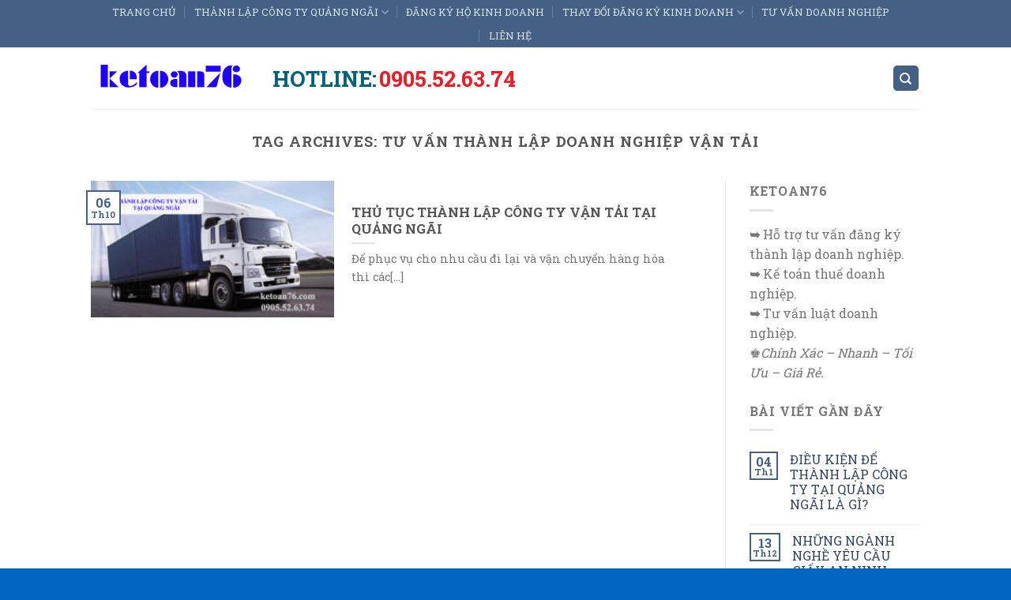

--- FILE ---
content_type: text/html; charset=UTF-8
request_url: https://ketoan76.com/tag/tu-van-thanh-lap-doanh-nghiep-van-tai/
body_size: 15360
content:
<!DOCTYPE html>
<!--[if IE 9 ]> <html lang="vi" class="ie9 loading-site no-js"> <![endif]-->
<!--[if IE 8 ]> <html lang="vi" class="ie8 loading-site no-js"> <![endif]-->
<!--[if (gte IE 9)|!(IE)]><!--><html lang="vi" class="loading-site no-js"> <!--<![endif]-->
<head>
	<meta charset="UTF-8" />
	<meta name="viewport" content="width=device-width, initial-scale=1.0, maximum-scale=1.0, user-scalable=no" />

	<link rel="profile" href="http://gmpg.org/xfn/11" />
	<link rel="pingback" href="https://ketoan76.com/xmlrpc.php" />

	<script>(function(html){html.className = html.className.replace(/\bno-js\b/,'js')})(document.documentElement);</script>
<meta name='robots' content='index, follow, max-image-preview:large, max-snippet:-1, max-video-preview:-1' />

	<!-- This site is optimized with the Yoast SEO plugin v26.6 - https://yoast.com/wordpress/plugins/seo/ -->
	<title>Lưu trữ tư vấn thành lập doanh nghiệp vận tải - THÀNH LẬP CÔNG TY QUẢNG NGÃI</title>
	<link rel="canonical" href="https://ketoan76.com/tag/tu-van-thanh-lap-doanh-nghiep-van-tai/" />
	<meta property="og:locale" content="vi_VN" />
	<meta property="og:type" content="article" />
	<meta property="og:title" content="Lưu trữ tư vấn thành lập doanh nghiệp vận tải - THÀNH LẬP CÔNG TY QUẢNG NGÃI" />
	<meta property="og:url" content="https://ketoan76.com/tag/tu-van-thanh-lap-doanh-nghiep-van-tai/" />
	<meta property="og:site_name" content="THÀNH LẬP CÔNG TY QUẢNG NGÃI" />
	<meta name="twitter:card" content="summary_large_image" />
	<script type="application/ld+json" class="yoast-schema-graph">{"@context":"https://schema.org","@graph":[{"@type":"CollectionPage","@id":"https://ketoan76.com/tag/tu-van-thanh-lap-doanh-nghiep-van-tai/","url":"https://ketoan76.com/tag/tu-van-thanh-lap-doanh-nghiep-van-tai/","name":"Lưu trữ tư vấn thành lập doanh nghiệp vận tải - THÀNH LẬP CÔNG TY QUẢNG NGÃI","isPartOf":{"@id":"https://ketoan76.com/#website"},"primaryImageOfPage":{"@id":"https://ketoan76.com/tag/tu-van-thanh-lap-doanh-nghiep-van-tai/#primaryimage"},"image":{"@id":"https://ketoan76.com/tag/tu-van-thanh-lap-doanh-nghiep-van-tai/#primaryimage"},"thumbnailUrl":"https://ketoan76.com/wp-content/uploads/2019/06/thanh-lap-cong-ty-van-tai-tai-quang-ngai.jpg","breadcrumb":{"@id":"https://ketoan76.com/tag/tu-van-thanh-lap-doanh-nghiep-van-tai/#breadcrumb"},"inLanguage":"vi"},{"@type":"ImageObject","inLanguage":"vi","@id":"https://ketoan76.com/tag/tu-van-thanh-lap-doanh-nghiep-van-tai/#primaryimage","url":"https://ketoan76.com/wp-content/uploads/2019/06/thanh-lap-cong-ty-van-tai-tai-quang-ngai.jpg","contentUrl":"https://ketoan76.com/wp-content/uploads/2019/06/thanh-lap-cong-ty-van-tai-tai-quang-ngai.jpg","width":640,"height":351,"caption":"Thành lập công ty vận tải tại Quảng Ngãi"},{"@type":"BreadcrumbList","@id":"https://ketoan76.com/tag/tu-van-thanh-lap-doanh-nghiep-van-tai/#breadcrumb","itemListElement":[{"@type":"ListItem","position":1,"name":"Trang chủ","item":"https://ketoan76.com/"},{"@type":"ListItem","position":2,"name":"tư vấn thành lập doanh nghiệp vận tải"}]},{"@type":"WebSite","@id":"https://ketoan76.com/#website","url":"https://ketoan76.com/","name":"THÀNH LẬP CÔNG TY QUẢNG NGÃI","description":"DỊCH VỤ THÀNH LẬP CÔNG TY TẠI QUẢNG NGÃI GIÁ RẺ - NHANH CHÓNG - CHUẨN XÁC","potentialAction":[{"@type":"SearchAction","target":{"@type":"EntryPoint","urlTemplate":"https://ketoan76.com/?s={search_term_string}"},"query-input":{"@type":"PropertyValueSpecification","valueRequired":true,"valueName":"search_term_string"}}],"inLanguage":"vi"}]}</script>
	<!-- / Yoast SEO plugin. -->


<link rel="alternate" type="application/rss+xml" title="Dòng thông tin THÀNH LẬP CÔNG TY QUẢNG NGÃI &raquo;" href="https://ketoan76.com/feed/" />
<link rel="alternate" type="application/rss+xml" title="THÀNH LẬP CÔNG TY QUẢNG NGÃI &raquo; Dòng bình luận" href="https://ketoan76.com/comments/feed/" />
<link rel="alternate" type="application/rss+xml" title="Dòng thông tin cho Thẻ THÀNH LẬP CÔNG TY QUẢNG NGÃI &raquo; tư vấn thành lập doanh nghiệp vận tải" href="https://ketoan76.com/tag/tu-van-thanh-lap-doanh-nghiep-van-tai/feed/" />
<style id='wp-img-auto-sizes-contain-inline-css' type='text/css'>
img:is([sizes=auto i],[sizes^="auto," i]){contain-intrinsic-size:3000px 1500px}
/*# sourceURL=wp-img-auto-sizes-contain-inline-css */
</style>
<style id='wp-emoji-styles-inline-css' type='text/css'>

	img.wp-smiley, img.emoji {
		display: inline !important;
		border: none !important;
		box-shadow: none !important;
		height: 1em !important;
		width: 1em !important;
		margin: 0 0.07em !important;
		vertical-align: -0.1em !important;
		background: none !important;
		padding: 0 !important;
	}
/*# sourceURL=wp-emoji-styles-inline-css */
</style>
<style id='wp-block-library-inline-css' type='text/css'>
:root{--wp-block-synced-color:#7a00df;--wp-block-synced-color--rgb:122,0,223;--wp-bound-block-color:var(--wp-block-synced-color);--wp-editor-canvas-background:#ddd;--wp-admin-theme-color:#007cba;--wp-admin-theme-color--rgb:0,124,186;--wp-admin-theme-color-darker-10:#006ba1;--wp-admin-theme-color-darker-10--rgb:0,107,160.5;--wp-admin-theme-color-darker-20:#005a87;--wp-admin-theme-color-darker-20--rgb:0,90,135;--wp-admin-border-width-focus:2px}@media (min-resolution:192dpi){:root{--wp-admin-border-width-focus:1.5px}}.wp-element-button{cursor:pointer}:root .has-very-light-gray-background-color{background-color:#eee}:root .has-very-dark-gray-background-color{background-color:#313131}:root .has-very-light-gray-color{color:#eee}:root .has-very-dark-gray-color{color:#313131}:root .has-vivid-green-cyan-to-vivid-cyan-blue-gradient-background{background:linear-gradient(135deg,#00d084,#0693e3)}:root .has-purple-crush-gradient-background{background:linear-gradient(135deg,#34e2e4,#4721fb 50%,#ab1dfe)}:root .has-hazy-dawn-gradient-background{background:linear-gradient(135deg,#faaca8,#dad0ec)}:root .has-subdued-olive-gradient-background{background:linear-gradient(135deg,#fafae1,#67a671)}:root .has-atomic-cream-gradient-background{background:linear-gradient(135deg,#fdd79a,#004a59)}:root .has-nightshade-gradient-background{background:linear-gradient(135deg,#330968,#31cdcf)}:root .has-midnight-gradient-background{background:linear-gradient(135deg,#020381,#2874fc)}:root{--wp--preset--font-size--normal:16px;--wp--preset--font-size--huge:42px}.has-regular-font-size{font-size:1em}.has-larger-font-size{font-size:2.625em}.has-normal-font-size{font-size:var(--wp--preset--font-size--normal)}.has-huge-font-size{font-size:var(--wp--preset--font-size--huge)}.has-text-align-center{text-align:center}.has-text-align-left{text-align:left}.has-text-align-right{text-align:right}.has-fit-text{white-space:nowrap!important}#end-resizable-editor-section{display:none}.aligncenter{clear:both}.items-justified-left{justify-content:flex-start}.items-justified-center{justify-content:center}.items-justified-right{justify-content:flex-end}.items-justified-space-between{justify-content:space-between}.screen-reader-text{border:0;clip-path:inset(50%);height:1px;margin:-1px;overflow:hidden;padding:0;position:absolute;width:1px;word-wrap:normal!important}.screen-reader-text:focus{background-color:#ddd;clip-path:none;color:#444;display:block;font-size:1em;height:auto;left:5px;line-height:normal;padding:15px 23px 14px;text-decoration:none;top:5px;width:auto;z-index:100000}html :where(.has-border-color){border-style:solid}html :where([style*=border-top-color]){border-top-style:solid}html :where([style*=border-right-color]){border-right-style:solid}html :where([style*=border-bottom-color]){border-bottom-style:solid}html :where([style*=border-left-color]){border-left-style:solid}html :where([style*=border-width]){border-style:solid}html :where([style*=border-top-width]){border-top-style:solid}html :where([style*=border-right-width]){border-right-style:solid}html :where([style*=border-bottom-width]){border-bottom-style:solid}html :where([style*=border-left-width]){border-left-style:solid}html :where(img[class*=wp-image-]){height:auto;max-width:100%}:where(figure){margin:0 0 1em}html :where(.is-position-sticky){--wp-admin--admin-bar--position-offset:var(--wp-admin--admin-bar--height,0px)}@media screen and (max-width:600px){html :where(.is-position-sticky){--wp-admin--admin-bar--position-offset:0px}}

/*# sourceURL=wp-block-library-inline-css */
</style><style id='wp-block-heading-inline-css' type='text/css'>
h1:where(.wp-block-heading).has-background,h2:where(.wp-block-heading).has-background,h3:where(.wp-block-heading).has-background,h4:where(.wp-block-heading).has-background,h5:where(.wp-block-heading).has-background,h6:where(.wp-block-heading).has-background{padding:1.25em 2.375em}h1.has-text-align-left[style*=writing-mode]:where([style*=vertical-lr]),h1.has-text-align-right[style*=writing-mode]:where([style*=vertical-rl]),h2.has-text-align-left[style*=writing-mode]:where([style*=vertical-lr]),h2.has-text-align-right[style*=writing-mode]:where([style*=vertical-rl]),h3.has-text-align-left[style*=writing-mode]:where([style*=vertical-lr]),h3.has-text-align-right[style*=writing-mode]:where([style*=vertical-rl]),h4.has-text-align-left[style*=writing-mode]:where([style*=vertical-lr]),h4.has-text-align-right[style*=writing-mode]:where([style*=vertical-rl]),h5.has-text-align-left[style*=writing-mode]:where([style*=vertical-lr]),h5.has-text-align-right[style*=writing-mode]:where([style*=vertical-rl]),h6.has-text-align-left[style*=writing-mode]:where([style*=vertical-lr]),h6.has-text-align-right[style*=writing-mode]:where([style*=vertical-rl]){rotate:180deg}
/*# sourceURL=https://ketoan76.com/wp-includes/blocks/heading/style.min.css */
</style>
<style id='wp-block-paragraph-inline-css' type='text/css'>
.is-small-text{font-size:.875em}.is-regular-text{font-size:1em}.is-large-text{font-size:2.25em}.is-larger-text{font-size:3em}.has-drop-cap:not(:focus):first-letter{float:left;font-size:8.4em;font-style:normal;font-weight:100;line-height:.68;margin:.05em .1em 0 0;text-transform:uppercase}body.rtl .has-drop-cap:not(:focus):first-letter{float:none;margin-left:.1em}p.has-drop-cap.has-background{overflow:hidden}:root :where(p.has-background){padding:1.25em 2.375em}:where(p.has-text-color:not(.has-link-color)) a{color:inherit}p.has-text-align-left[style*="writing-mode:vertical-lr"],p.has-text-align-right[style*="writing-mode:vertical-rl"]{rotate:180deg}
/*# sourceURL=https://ketoan76.com/wp-includes/blocks/paragraph/style.min.css */
</style>
<style id='wp-block-table-inline-css' type='text/css'>
.wp-block-table{overflow-x:auto}.wp-block-table table{border-collapse:collapse;width:100%}.wp-block-table thead{border-bottom:3px solid}.wp-block-table tfoot{border-top:3px solid}.wp-block-table td,.wp-block-table th{border:1px solid;padding:.5em}.wp-block-table .has-fixed-layout{table-layout:fixed;width:100%}.wp-block-table .has-fixed-layout td,.wp-block-table .has-fixed-layout th{word-break:break-word}.wp-block-table.aligncenter,.wp-block-table.alignleft,.wp-block-table.alignright{display:table;width:auto}.wp-block-table.aligncenter td,.wp-block-table.aligncenter th,.wp-block-table.alignleft td,.wp-block-table.alignleft th,.wp-block-table.alignright td,.wp-block-table.alignright th{word-break:break-word}.wp-block-table .has-subtle-light-gray-background-color{background-color:#f3f4f5}.wp-block-table .has-subtle-pale-green-background-color{background-color:#e9fbe5}.wp-block-table .has-subtle-pale-blue-background-color{background-color:#e7f5fe}.wp-block-table .has-subtle-pale-pink-background-color{background-color:#fcf0ef}.wp-block-table.is-style-stripes{background-color:initial;border-collapse:inherit;border-spacing:0}.wp-block-table.is-style-stripes tbody tr:nth-child(odd){background-color:#f0f0f0}.wp-block-table.is-style-stripes.has-subtle-light-gray-background-color tbody tr:nth-child(odd){background-color:#f3f4f5}.wp-block-table.is-style-stripes.has-subtle-pale-green-background-color tbody tr:nth-child(odd){background-color:#e9fbe5}.wp-block-table.is-style-stripes.has-subtle-pale-blue-background-color tbody tr:nth-child(odd){background-color:#e7f5fe}.wp-block-table.is-style-stripes.has-subtle-pale-pink-background-color tbody tr:nth-child(odd){background-color:#fcf0ef}.wp-block-table.is-style-stripes td,.wp-block-table.is-style-stripes th{border-color:#0000}.wp-block-table.is-style-stripes{border-bottom:1px solid #f0f0f0}.wp-block-table .has-border-color td,.wp-block-table .has-border-color th,.wp-block-table .has-border-color tr,.wp-block-table .has-border-color>*{border-color:inherit}.wp-block-table table[style*=border-top-color] tr:first-child,.wp-block-table table[style*=border-top-color] tr:first-child td,.wp-block-table table[style*=border-top-color] tr:first-child th,.wp-block-table table[style*=border-top-color]>*,.wp-block-table table[style*=border-top-color]>* td,.wp-block-table table[style*=border-top-color]>* th{border-top-color:inherit}.wp-block-table table[style*=border-top-color] tr:not(:first-child){border-top-color:initial}.wp-block-table table[style*=border-right-color] td:last-child,.wp-block-table table[style*=border-right-color] th,.wp-block-table table[style*=border-right-color] tr,.wp-block-table table[style*=border-right-color]>*{border-right-color:inherit}.wp-block-table table[style*=border-bottom-color] tr:last-child,.wp-block-table table[style*=border-bottom-color] tr:last-child td,.wp-block-table table[style*=border-bottom-color] tr:last-child th,.wp-block-table table[style*=border-bottom-color]>*,.wp-block-table table[style*=border-bottom-color]>* td,.wp-block-table table[style*=border-bottom-color]>* th{border-bottom-color:inherit}.wp-block-table table[style*=border-bottom-color] tr:not(:last-child){border-bottom-color:initial}.wp-block-table table[style*=border-left-color] td:first-child,.wp-block-table table[style*=border-left-color] th,.wp-block-table table[style*=border-left-color] tr,.wp-block-table table[style*=border-left-color]>*{border-left-color:inherit}.wp-block-table table[style*=border-style] td,.wp-block-table table[style*=border-style] th,.wp-block-table table[style*=border-style] tr,.wp-block-table table[style*=border-style]>*{border-style:inherit}.wp-block-table table[style*=border-width] td,.wp-block-table table[style*=border-width] th,.wp-block-table table[style*=border-width] tr,.wp-block-table table[style*=border-width]>*{border-style:inherit;border-width:inherit}
/*# sourceURL=https://ketoan76.com/wp-includes/blocks/table/style.min.css */
</style>
<style id='global-styles-inline-css' type='text/css'>
:root{--wp--preset--aspect-ratio--square: 1;--wp--preset--aspect-ratio--4-3: 4/3;--wp--preset--aspect-ratio--3-4: 3/4;--wp--preset--aspect-ratio--3-2: 3/2;--wp--preset--aspect-ratio--2-3: 2/3;--wp--preset--aspect-ratio--16-9: 16/9;--wp--preset--aspect-ratio--9-16: 9/16;--wp--preset--color--black: #000000;--wp--preset--color--cyan-bluish-gray: #abb8c3;--wp--preset--color--white: #ffffff;--wp--preset--color--pale-pink: #f78da7;--wp--preset--color--vivid-red: #cf2e2e;--wp--preset--color--luminous-vivid-orange: #ff6900;--wp--preset--color--luminous-vivid-amber: #fcb900;--wp--preset--color--light-green-cyan: #7bdcb5;--wp--preset--color--vivid-green-cyan: #00d084;--wp--preset--color--pale-cyan-blue: #8ed1fc;--wp--preset--color--vivid-cyan-blue: #0693e3;--wp--preset--color--vivid-purple: #9b51e0;--wp--preset--gradient--vivid-cyan-blue-to-vivid-purple: linear-gradient(135deg,rgb(6,147,227) 0%,rgb(155,81,224) 100%);--wp--preset--gradient--light-green-cyan-to-vivid-green-cyan: linear-gradient(135deg,rgb(122,220,180) 0%,rgb(0,208,130) 100%);--wp--preset--gradient--luminous-vivid-amber-to-luminous-vivid-orange: linear-gradient(135deg,rgb(252,185,0) 0%,rgb(255,105,0) 100%);--wp--preset--gradient--luminous-vivid-orange-to-vivid-red: linear-gradient(135deg,rgb(255,105,0) 0%,rgb(207,46,46) 100%);--wp--preset--gradient--very-light-gray-to-cyan-bluish-gray: linear-gradient(135deg,rgb(238,238,238) 0%,rgb(169,184,195) 100%);--wp--preset--gradient--cool-to-warm-spectrum: linear-gradient(135deg,rgb(74,234,220) 0%,rgb(151,120,209) 20%,rgb(207,42,186) 40%,rgb(238,44,130) 60%,rgb(251,105,98) 80%,rgb(254,248,76) 100%);--wp--preset--gradient--blush-light-purple: linear-gradient(135deg,rgb(255,206,236) 0%,rgb(152,150,240) 100%);--wp--preset--gradient--blush-bordeaux: linear-gradient(135deg,rgb(254,205,165) 0%,rgb(254,45,45) 50%,rgb(107,0,62) 100%);--wp--preset--gradient--luminous-dusk: linear-gradient(135deg,rgb(255,203,112) 0%,rgb(199,81,192) 50%,rgb(65,88,208) 100%);--wp--preset--gradient--pale-ocean: linear-gradient(135deg,rgb(255,245,203) 0%,rgb(182,227,212) 50%,rgb(51,167,181) 100%);--wp--preset--gradient--electric-grass: linear-gradient(135deg,rgb(202,248,128) 0%,rgb(113,206,126) 100%);--wp--preset--gradient--midnight: linear-gradient(135deg,rgb(2,3,129) 0%,rgb(40,116,252) 100%);--wp--preset--font-size--small: 13px;--wp--preset--font-size--medium: 20px;--wp--preset--font-size--large: 36px;--wp--preset--font-size--x-large: 42px;--wp--preset--spacing--20: 0.44rem;--wp--preset--spacing--30: 0.67rem;--wp--preset--spacing--40: 1rem;--wp--preset--spacing--50: 1.5rem;--wp--preset--spacing--60: 2.25rem;--wp--preset--spacing--70: 3.38rem;--wp--preset--spacing--80: 5.06rem;--wp--preset--shadow--natural: 6px 6px 9px rgba(0, 0, 0, 0.2);--wp--preset--shadow--deep: 12px 12px 50px rgba(0, 0, 0, 0.4);--wp--preset--shadow--sharp: 6px 6px 0px rgba(0, 0, 0, 0.2);--wp--preset--shadow--outlined: 6px 6px 0px -3px rgb(255, 255, 255), 6px 6px rgb(0, 0, 0);--wp--preset--shadow--crisp: 6px 6px 0px rgb(0, 0, 0);}:where(.is-layout-flex){gap: 0.5em;}:where(.is-layout-grid){gap: 0.5em;}body .is-layout-flex{display: flex;}.is-layout-flex{flex-wrap: wrap;align-items: center;}.is-layout-flex > :is(*, div){margin: 0;}body .is-layout-grid{display: grid;}.is-layout-grid > :is(*, div){margin: 0;}:where(.wp-block-columns.is-layout-flex){gap: 2em;}:where(.wp-block-columns.is-layout-grid){gap: 2em;}:where(.wp-block-post-template.is-layout-flex){gap: 1.25em;}:where(.wp-block-post-template.is-layout-grid){gap: 1.25em;}.has-black-color{color: var(--wp--preset--color--black) !important;}.has-cyan-bluish-gray-color{color: var(--wp--preset--color--cyan-bluish-gray) !important;}.has-white-color{color: var(--wp--preset--color--white) !important;}.has-pale-pink-color{color: var(--wp--preset--color--pale-pink) !important;}.has-vivid-red-color{color: var(--wp--preset--color--vivid-red) !important;}.has-luminous-vivid-orange-color{color: var(--wp--preset--color--luminous-vivid-orange) !important;}.has-luminous-vivid-amber-color{color: var(--wp--preset--color--luminous-vivid-amber) !important;}.has-light-green-cyan-color{color: var(--wp--preset--color--light-green-cyan) !important;}.has-vivid-green-cyan-color{color: var(--wp--preset--color--vivid-green-cyan) !important;}.has-pale-cyan-blue-color{color: var(--wp--preset--color--pale-cyan-blue) !important;}.has-vivid-cyan-blue-color{color: var(--wp--preset--color--vivid-cyan-blue) !important;}.has-vivid-purple-color{color: var(--wp--preset--color--vivid-purple) !important;}.has-black-background-color{background-color: var(--wp--preset--color--black) !important;}.has-cyan-bluish-gray-background-color{background-color: var(--wp--preset--color--cyan-bluish-gray) !important;}.has-white-background-color{background-color: var(--wp--preset--color--white) !important;}.has-pale-pink-background-color{background-color: var(--wp--preset--color--pale-pink) !important;}.has-vivid-red-background-color{background-color: var(--wp--preset--color--vivid-red) !important;}.has-luminous-vivid-orange-background-color{background-color: var(--wp--preset--color--luminous-vivid-orange) !important;}.has-luminous-vivid-amber-background-color{background-color: var(--wp--preset--color--luminous-vivid-amber) !important;}.has-light-green-cyan-background-color{background-color: var(--wp--preset--color--light-green-cyan) !important;}.has-vivid-green-cyan-background-color{background-color: var(--wp--preset--color--vivid-green-cyan) !important;}.has-pale-cyan-blue-background-color{background-color: var(--wp--preset--color--pale-cyan-blue) !important;}.has-vivid-cyan-blue-background-color{background-color: var(--wp--preset--color--vivid-cyan-blue) !important;}.has-vivid-purple-background-color{background-color: var(--wp--preset--color--vivid-purple) !important;}.has-black-border-color{border-color: var(--wp--preset--color--black) !important;}.has-cyan-bluish-gray-border-color{border-color: var(--wp--preset--color--cyan-bluish-gray) !important;}.has-white-border-color{border-color: var(--wp--preset--color--white) !important;}.has-pale-pink-border-color{border-color: var(--wp--preset--color--pale-pink) !important;}.has-vivid-red-border-color{border-color: var(--wp--preset--color--vivid-red) !important;}.has-luminous-vivid-orange-border-color{border-color: var(--wp--preset--color--luminous-vivid-orange) !important;}.has-luminous-vivid-amber-border-color{border-color: var(--wp--preset--color--luminous-vivid-amber) !important;}.has-light-green-cyan-border-color{border-color: var(--wp--preset--color--light-green-cyan) !important;}.has-vivid-green-cyan-border-color{border-color: var(--wp--preset--color--vivid-green-cyan) !important;}.has-pale-cyan-blue-border-color{border-color: var(--wp--preset--color--pale-cyan-blue) !important;}.has-vivid-cyan-blue-border-color{border-color: var(--wp--preset--color--vivid-cyan-blue) !important;}.has-vivid-purple-border-color{border-color: var(--wp--preset--color--vivid-purple) !important;}.has-vivid-cyan-blue-to-vivid-purple-gradient-background{background: var(--wp--preset--gradient--vivid-cyan-blue-to-vivid-purple) !important;}.has-light-green-cyan-to-vivid-green-cyan-gradient-background{background: var(--wp--preset--gradient--light-green-cyan-to-vivid-green-cyan) !important;}.has-luminous-vivid-amber-to-luminous-vivid-orange-gradient-background{background: var(--wp--preset--gradient--luminous-vivid-amber-to-luminous-vivid-orange) !important;}.has-luminous-vivid-orange-to-vivid-red-gradient-background{background: var(--wp--preset--gradient--luminous-vivid-orange-to-vivid-red) !important;}.has-very-light-gray-to-cyan-bluish-gray-gradient-background{background: var(--wp--preset--gradient--very-light-gray-to-cyan-bluish-gray) !important;}.has-cool-to-warm-spectrum-gradient-background{background: var(--wp--preset--gradient--cool-to-warm-spectrum) !important;}.has-blush-light-purple-gradient-background{background: var(--wp--preset--gradient--blush-light-purple) !important;}.has-blush-bordeaux-gradient-background{background: var(--wp--preset--gradient--blush-bordeaux) !important;}.has-luminous-dusk-gradient-background{background: var(--wp--preset--gradient--luminous-dusk) !important;}.has-pale-ocean-gradient-background{background: var(--wp--preset--gradient--pale-ocean) !important;}.has-electric-grass-gradient-background{background: var(--wp--preset--gradient--electric-grass) !important;}.has-midnight-gradient-background{background: var(--wp--preset--gradient--midnight) !important;}.has-small-font-size{font-size: var(--wp--preset--font-size--small) !important;}.has-medium-font-size{font-size: var(--wp--preset--font-size--medium) !important;}.has-large-font-size{font-size: var(--wp--preset--font-size--large) !important;}.has-x-large-font-size{font-size: var(--wp--preset--font-size--x-large) !important;}
/*# sourceURL=global-styles-inline-css */
</style>

<style id='classic-theme-styles-inline-css' type='text/css'>
/*! This file is auto-generated */
.wp-block-button__link{color:#fff;background-color:#32373c;border-radius:9999px;box-shadow:none;text-decoration:none;padding:calc(.667em + 2px) calc(1.333em + 2px);font-size:1.125em}.wp-block-file__button{background:#32373c;color:#fff;text-decoration:none}
/*# sourceURL=/wp-includes/css/classic-themes.min.css */
</style>
<link rel='stylesheet' id='flatsome-icons-css' href='https://ketoan76.com/wp-content/themes/flatsome/assets/css/fl-icons.css?ver=3.3' type='text/css' media='all' />
<link rel='stylesheet' id='flatsome-main-css' href='https://ketoan76.com/wp-content/themes/flatsome/assets/css/flatsome.css?ver=3.4.0' type='text/css' media='all' />
<link rel='stylesheet' id='flatsome-style-css' href='https://ketoan76.com/wp-content/themes/flatsome-child/style.css?ver=3.4.0' type='text/css' media='all' />
<script type="text/javascript" src="https://ketoan76.com/wp-includes/js/jquery/jquery.min.js?ver=3.7.1" id="jquery-core-js"></script>
<script type="text/javascript" src="https://ketoan76.com/wp-includes/js/jquery/jquery-migrate.min.js?ver=3.4.1" id="jquery-migrate-js"></script>
<link rel="https://api.w.org/" href="https://ketoan76.com/wp-json/" /><link rel="alternate" title="JSON" type="application/json" href="https://ketoan76.com/wp-json/wp/v2/tags/109" /><link rel="EditURI" type="application/rsd+xml" title="RSD" href="https://ketoan76.com/xmlrpc.php?rsd" />
<meta name="generator" content="WordPress 6.9" />
<style>.bg{opacity: 0; transition: opacity 1s; -webkit-transition: opacity 1s;} .bg-loaded{opacity: 1;}</style><!--[if IE]><link rel="stylesheet" type="text/css" href="https://ketoan76.com/wp-content/themes/flatsome/assets/css/ie-fallback.css"><script src="//cdnjs.cloudflare.com/ajax/libs/html5shiv/3.6.1/html5shiv.js"></script><script>var head = document.getElementsByTagName('head')[0],style = document.createElement('style');style.type = 'text/css';style.styleSheet.cssText = ':before,:after{content:none !important';head.appendChild(style);setTimeout(function(){head.removeChild(style);}, 0);</script><script src="https://ketoan76.com/wp-content/themes/flatsome/assets/libs/ie-flexibility.js"></script><![endif]-->    <script type="text/javascript">
    WebFontConfig = {
      google: { families: [ "Roboto+Slab:regular,700","Roboto+Slab:regular,regular","Roboto+Slab:regular,700","Roboto+Slab", ] }
    };
    (function() {
      var wf = document.createElement('script');
      wf.src = 'https://ajax.googleapis.com/ajax/libs/webfont/1/webfont.js';
      wf.type = 'text/javascript';
      wf.async = 'true';
      var s = document.getElementsByTagName('script')[0];
      s.parentNode.insertBefore(wf, s);
    })(); </script>
  <link rel="icon" href="https://ketoan76.com/wp-content/uploads/2019/06/cropped-FAVICON-32x32.png" sizes="32x32" />
<link rel="icon" href="https://ketoan76.com/wp-content/uploads/2019/06/cropped-FAVICON-192x192.png" sizes="192x192" />
<link rel="apple-touch-icon" href="https://ketoan76.com/wp-content/uploads/2019/06/cropped-FAVICON-180x180.png" />
<meta name="msapplication-TileImage" content="https://ketoan76.com/wp-content/uploads/2019/06/cropped-FAVICON-270x270.png" />
<style id="custom-css" type="text/css">:root {--primary-color: #446084;}/* Site Width */.header-main{height: 78px}#logo img{max-height: 78px}#logo{width:200px;}.header-top{min-height: 30px}.has-transparent + .page-title:first-of-type,.has-transparent + #main > .page-title,.has-transparent + #main > div > .page-title,.has-transparent + #main .page-header-wrapper:first-of-type .page-title{padding-top: 108px;}.header.show-on-scroll,.stuck .header-main{height:70px!important}.stuck #logo img{max-height: 70px!important}.header-bottom {background-color: #f1f1f1}@media (max-width: 549px) {.header-main{height: 70px}#logo img{max-height: 70px}}.nav-dropdown{border-radius:10px}.nav-dropdown{font-size:81%}@media screen and (max-width: 549px){body{font-size: 100%;}}body{font-family:"Roboto Slab", sans-serif}body{font-weight: 0}.nav > li > a {font-family:"Roboto Slab", sans-serif;}.nav > li > a {font-weight: 700;}h1,h2,h3,h4,h5,h6,.heading-font, .off-canvas-center .nav-sidebar.nav-vertical > li > a{font-family: "Roboto Slab", sans-serif;}h1,h2,h3,h4,h5,h6,.heading-font,.banner h1,.banner h2{font-weight: 700;}.alt-font{font-family: "Roboto Slab", sans-serif;}.footer-2{background-color: #1E73BE}.absolute-footer, html{background-color: #0066BF}.label-new.menu-item > a:after{content:"New";}.label-hot.menu-item > a:after{content:"Hot";}.label-sale.menu-item > a:after{content:"Sale";}.label-popular.menu-item > a:after{content:"Popular";}</style></head>

<body class="archive tag tag-tu-van-thanh-lap-doanh-nghiep-van-tai tag-109 wp-theme-flatsome wp-child-theme-flatsome-child lightbox nav-dropdown-has-arrow">

<a class="skip-link screen-reader-text" href="#main">Skip to content</a>

<div id="wrapper">


<header id="header" class="header has-sticky sticky-jump">
   <div class="header-wrapper">
	<div id="top-bar" class="header-top hide-for-sticky nav-dark flex-has-center">
    <div class="flex-row container">
      <div class="flex-col hide-for-medium flex-left">
          <ul class="nav nav-left medium-nav-center nav-small  nav-divided">
                        </ul>
      </div><!-- flex-col left -->

      <div class="flex-col hide-for-medium flex-center">
          <ul class="nav nav-center nav-small  nav-divided">
              <li id="menu-item-66" class="menu-item menu-item-type-post_type menu-item-object-page menu-item-home  menu-item-66"><a href="https://ketoan76.com/" class="nav-top-link">TRANG CHỦ</a></li>
<li id="menu-item-59" class="menu-item menu-item-type-post_type menu-item-object-post menu-item-has-children  menu-item-59 has-dropdown"><a href="https://ketoan76.com/dich-vu-thanh-lap-cong-ty-tai-quang-ngai/" class="nav-top-link">THÀNH LẬP CÔNG TY QUẢNG NGÃI<i class="icon-angle-down" ></i></a>
<ul class='nav-dropdown nav-dropdown-default'>
	<li id="menu-item-861" class="menu-item menu-item-type-post_type menu-item-object-post  menu-item-861"><a href="https://ketoan76.com/thanh-lap-cong-ty-tnhh-mot-thanh-vien-tai-quang-ngai/">MỘT THÀNH VIÊN</a></li>
	<li id="menu-item-860" class="menu-item menu-item-type-post_type menu-item-object-post  menu-item-860"><a href="https://ketoan76.com/thanh-lap-cong-ty-tnhh-hai-thanh-vien-tai-quang-ngai/">HAI THÀNH VIÊN</a></li>
	<li id="menu-item-862" class="menu-item menu-item-type-post_type menu-item-object-post  menu-item-862"><a href="https://ketoan76.com/thanh-lap-cong-ty-co-phan-tai-quang-ngai/">CỔ PHẦN</a></li>
	<li id="menu-item-865" class="menu-item menu-item-type-post_type menu-item-object-post  menu-item-865"><a href="https://ketoan76.com/thanh-lap-cong-ty-hop-danh-tai-quang-ngai/">HỢP DANH</a></li>
	<li id="menu-item-243" class="menu-item menu-item-type-post_type menu-item-object-post  menu-item-243"><a href="https://ketoan76.com/dich-vu-thanh-lap-van-phong-dai-dien-tai-quang-ngai/">VĂN PHÒNG ĐẠI DIỆN</a></li>
	<li id="menu-item-393" class="menu-item menu-item-type-post_type menu-item-object-post  menu-item-393"><a href="https://ketoan76.com/dich-vu-giai-the-cong-ty-tai-quang-ngai/">GIẢI THỂ</a></li>
	<li id="menu-item-868" class="menu-item menu-item-type-post_type menu-item-object-post  menu-item-868"><a href="https://ketoan76.com/dang-ky-thanh-lap-chi-nhanh-tai-quang-ngai/">CHI NHÁNH</a></li>
</ul>
</li>
<li id="menu-item-830" class="menu-item menu-item-type-post_type menu-item-object-post  menu-item-830"><a href="https://ketoan76.com/thu-tuc-dang-ky-ho-kinh-doanh-tai-quang-ngai/" class="nav-top-link">ĐĂNG KÝ HỘ KINH DOANH</a></li>
<li id="menu-item-201" class="menu-item menu-item-type-post_type menu-item-object-post menu-item-has-children  menu-item-201 has-dropdown"><a href="https://ketoan76.com/thay-doi-dang-ky-kinh-doanh-tai-quang-ngai/" class="nav-top-link">THAY ĐỔI ĐĂNG KÝ KINH DOANH<i class="icon-angle-down" ></i></a>
<ul class='nav-dropdown nav-dropdown-default'>
	<li id="menu-item-863" class="menu-item menu-item-type-post_type menu-item-object-post  menu-item-863"><a href="https://ketoan76.com/thu-tuc-cap-lai-giay-phep-con-dau-bi-mat-tai-quang-ngai/">CẤP LẠI GIẤY PHÉP, CON DẤU BỊ MẤT</a></li>
	<li id="menu-item-866" class="menu-item menu-item-type-post_type menu-item-object-post  menu-item-866"><a href="https://ketoan76.com/thay-doi-dia-chi-tru-so-tai-quang-ngai/">THAY ĐỔI ĐỊA CHỈ TRỤ SỞ</a></li>
	<li id="menu-item-867" class="menu-item menu-item-type-post_type menu-item-object-post  menu-item-867"><a href="https://ketoan76.com/dich-vu-thay-doi-ten-cong-ty-tai-quang-ngai/">THAY ĐỔI TÊN CÔNG TY</a></li>
	<li id="menu-item-917" class="menu-item menu-item-type-post_type menu-item-object-post  menu-item-917"><a href="https://ketoan76.com/thu-tuc-dang-ky-thay-doi-von-dieu-le-cong-ty-tai-quang-ngai/">THAY ĐỔI VỐN ĐIỀU LỆ</a></li>
</ul>
</li>
<li id="menu-item-241" class="menu-item menu-item-type-post_type menu-item-object-page current_page_parent  menu-item-241"><a href="https://ketoan76.com/tu-van/" class="nav-top-link">TƯ VẤN DOANH NGHIỆP</a></li>
<li id="menu-item-67" class="menu-item menu-item-type-post_type menu-item-object-page  menu-item-67"><a href="https://ketoan76.com/lien-he/" class="nav-top-link">LIÊN HỆ</a></li>
          </ul>
      </div><!-- center -->

      <div class="flex-col hide-for-medium flex-right">
         <ul class="nav top-bar-nav nav-right nav-small  nav-divided">
                        </ul>
      </div><!-- .flex-col right -->

            <div class="flex-col show-for-medium flex-grow">
          <ul class="nav nav-center nav-small mobile-nav  nav-divided">
              <li class="html custom html_topbar_left"><p style="text-align: center;"><strong><span style="font-size: 200%;"><span style="color: #00617f;">HOTLINE:</span></span> <span style="color: #ed1c24; font-size: 200%;">0905.52.63.74</span></strong></p></li>          </ul>
      </div>
      
    </div><!-- .flex-row -->
</div><!-- #header-top -->
<div id="masthead" class="header-main ">
      <div class="header-inner flex-row container logo-left medium-logo-center" role="navigation">

          <!-- Logo -->
          <div id="logo" class="flex-col logo">
            <!-- Header logo -->
<a href="https://ketoan76.com/" title="THÀNH LẬP CÔNG TY QUẢNG NGÃI - DỊCH VỤ THÀNH LẬP CÔNG TY TẠI QUẢNG NGÃI GIÁ RẺ &#8211; NHANH CHÓNG &#8211; CHUẨN XÁC" rel="home">
    <img width="200" height="78" src="http://ketoan76.com/wp-content/uploads/2019/06/LOGO-KETOAN76.jpg" class="header_logo header-logo" alt="THÀNH LẬP CÔNG TY QUẢNG NGÃI"/><img  width="200" height="78" src="http://ketoan76.com/wp-content/uploads/2019/06/LOGO-KETOAN76.jpg" class="header-logo-dark" alt="THÀNH LẬP CÔNG TY QUẢNG NGÃI"/></a>
          </div>

          <!-- Mobile Left Elements -->
          <div class="flex-col show-for-medium flex-left">
            <ul class="mobile-nav nav nav-left ">
              <li class="nav-icon has-icon">
  		<a href="#" data-open="#main-menu" data-pos="left" data-bg="main-menu-overlay" data-color="" class="is-small" aria-controls="main-menu" aria-expanded="false">
		
		  <i class="icon-menu" ></i>
		  		</a>
	</li>            </ul>
          </div>

          <!-- Left Elements -->
          <div class="flex-col hide-for-medium flex-left
            flex-grow">
            <ul class="header-nav header-nav-main nav nav-left  nav-uppercase" >
              <li class="html custom html_topbar_right"><p style="text-align: center;"><strong><span style="font-size: 200%;"><span style="color: #00617f;">HOTLINE:</span></span> <span style="color: #ed1c24; font-size: 200%;">0905.52.63.74</span></strong></p></li>            </ul>
          </div>

          <!-- Right Elements -->
          <div class="flex-col hide-for-medium flex-right">
            <ul class="header-nav header-nav-main nav nav-right  nav-uppercase">
              <li class="header-search header-search-dropdown has-icon has-dropdown menu-item-has-children">
	<div class="header-button">	<a href="#" class="icon primary button round is-small"><i class="icon-search" ></i></a>
	</div>	<ul class="nav-dropdown nav-dropdown-default">
	 	<li class="header-search-form search-form html relative has-icon">
	<div class="header-search-form-wrapper">
		<div class="searchform-wrapper ux-search-box relative form- is-normal"><form method="get" class="searchform" action="https://ketoan76.com/" role="search">
		<div class="flex-row relative">
			<div class="flex-col flex-grow">
	   	   <input type="search" class="search-field mb-0" name="s" value="" id="s" placeholder="Tìm kiếm" />
			</div><!-- .flex-col -->
			<div class="flex-col">
				<button type="submit" class="ux-search-submit submit-button secondary button icon mb-0">
					<i class="icon-search" ></i>				</button>
			</div><!-- .flex-col -->
		</div><!-- .flex-row -->
    <div class="live-search-results text-left z-top"></div>
</form>
</div>	</div>
</li>	</ul><!-- .nav-dropdown -->
</li>
            </ul>
          </div>

          <!-- Mobile Right Elements -->
          <div class="flex-col show-for-medium flex-right">
            <ul class="mobile-nav nav nav-right ">
                          </ul>
          </div>

      </div><!-- .header-inner -->
     
            <!-- Header divider -->
      <div class="container"><div class="top-divider full-width"></div></div>
      </div><!-- .header-main -->
<div class="header-bg-container fill"><div class="header-bg-image fill"></div><div class="header-bg-color fill"></div></div><!-- .header-bg-container -->   </div><!-- header-wrapper-->
   <style>

#floating-phone { display: none; position: fixed; left: 10px; bottom: 10px; height: 50px; width: 50px; background: #46C11E url(https://ketoan76.com/wp-content/uploads/2019/06/callbutton01.png) center / 30px no-repeat; z-index: 99; color: #FFF; font-size: 35px; line-height: 55px; text- align: center; border-radius: 50%; -webkit-box-shadow: 0 2px 5px rgba(0,0,0,.5); -moz-box-shadow: 0 2px 5px rgba(0,0,0,.5); box-shadow: 0 2px 5px rgba(0,0,0,.5); }

@media (max-width: 650px) { #floating-phone { display: block; } }

</style>


<a href="tel:0905526374" title="Gọi 0905526374"_gaq.push(['_trackEvent', 'Contact', 'Call Now Button', 'Phone']);" id="floating-phone">

<i class="uk-icon-phone"></i></a>
</header>


<main id="main" class="">

<div id="content" class="blog-wrapper blog-archive page-wrapper">
		<header class="archive-page-header">
	<div class="row">
	<div class="large-12 text-center col">
	<h1 class="page-title is-large uppercase">
		Tag Archives: <span>tư vấn thành lập doanh nghiệp vận tải</span>	</h1>
		</div>
	</div>
</header><!-- .page-header -->


<div class="row row-large row-divided ">
	
	<div class="large-9 col">
		


  
    <div class="row large-columns-1 medium-columns- small-columns-1">
  		<div class="col post-item" >
			<div class="col-inner">
			<a href="https://ketoan76.com/thu-tuc-thanh-lap-cong-ty-van-tai-tai-quang-ngai/" class="plain">
				<div class="box box-vertical box-text-bottom box-blog-post has-hover">
            					<div class="box-image" style="width:40%;">
  						<div class="image-cover" style="padding-top:56%;">
  							<img width="300" height="165" src="https://ketoan76.com/wp-content/uploads/2019/06/thanh-lap-cong-ty-van-tai-tai-quang-ngai-300x165.jpg" class="attachment-medium size-medium wp-post-image" alt="Thành lập công ty vận tải tại Quảng Ngãi" decoding="async" loading="lazy" srcset="https://ketoan76.com/wp-content/uploads/2019/06/thanh-lap-cong-ty-van-tai-tai-quang-ngai-300x165.jpg 300w, https://ketoan76.com/wp-content/uploads/2019/06/thanh-lap-cong-ty-van-tai-tai-quang-ngai.jpg 640w" sizes="auto, (max-width: 300px) 100vw, 300px" />  							  							  						</div>
  						  					</div><!-- .box-image -->
          					<div class="box-text text-left" >
					<div class="box-text-inner blog-post-inner">

					
										<h5 class="post-title is-large ">THỦ TỤC THÀNH LẬP CÔNG TY VẬN TẢI TẠI QUẢNG NGÃI</h5>
										<div class="is-divider"></div>
										<p class="from_the_blog_excerpt ">Để phục vụ cho nhu cầu đi lại và vận chuyển hàng hóa thì các[...]					</p>
					                    
					
					
					</div><!-- .box-text-inner -->
					</div><!-- .box-text -->
																<div class="badge absolute top post-date badge-outline">
							<div class="badge-inner">
								<span class="post-date-day">06</span><br>
								<span class="post-date-month is-xsmall">Th10</span>
							</div>
						</div>
									</div><!-- .box -->
				</a><!-- .link -->
			</div><!-- .col-inner -->
		</div><!-- .col -->
</div>

	</div> <!-- .large-9 -->

	<div class="post-sidebar large-3 col">
		<div id="secondary" class="widget-area " role="complementary">
		<aside id="text-13" class="widget widget_text"><span class="widget-title "><span>KETOAN76</span></span><div class="is-divider small"></div>			<div class="textwidget"><p><strong>➥ </strong>Hỗ trợ tư vấn đăng ký thành lập doanh nghiệp.<br />
<strong>➥ </strong>Kế toán thuế doanh nghiệp.<br />
<strong>➥ </strong>Tư vấn luật doanh nghiệp.<br />
♚<em>Chính Xác &#8211; Nhanh &#8211; Tối Ưu &#8211; Giá Rẻ.</em></p>
</div>
		</aside>		<aside id="flatsome_recent_posts-17" class="widget flatsome_recent_posts">		<span class="widget-title "><span>BÀI VIẾT GẦN ĐÂY</span></span><div class="is-divider small"></div>		<ul>		
		
		<li class="recent-blog-posts-li">
			<div class="flex-row recent-blog-posts align-top pt-half pb-half">
				<div class="flex-col mr-half">
					<div class="badge post-date badge-small badge-outline">
							<div class="badge-inner bg-fill" >
								<span class="post-date-day">04</span><br>
								<span class="post-date-month is-xsmall">Th1</span>
							</div>
					</div>
				</div><!-- .flex-col -->
				<div class="flex-col flex-grow">
					  <a href="https://ketoan76.com/dieu-kien-de-thanh-lap-cong-ty-tai-quang-ngai-la-gi/" title="ĐIỀU KIỆN ĐỂ THÀNH LẬP CÔNG TY TẠI QUẢNG NGÃI LÀ GÌ?">ĐIỀU KIỆN ĐỂ THÀNH LẬP CÔNG TY TẠI QUẢNG NGÃI LÀ GÌ?</a>
				   	  <span class="post_comments oppercase op-7 block is-xsmall"><a href="https://ketoan76.com/dieu-kien-de-thanh-lap-cong-ty-tai-quang-ngai-la-gi/#respond"></a></span>
				</div>
			</div><!-- .flex-row -->
		</li>
		
		
		<li class="recent-blog-posts-li">
			<div class="flex-row recent-blog-posts align-top pt-half pb-half">
				<div class="flex-col mr-half">
					<div class="badge post-date badge-small badge-outline">
							<div class="badge-inner bg-fill" >
								<span class="post-date-day">13</span><br>
								<span class="post-date-month is-xsmall">Th12</span>
							</div>
					</div>
				</div><!-- .flex-col -->
				<div class="flex-col flex-grow">
					  <a href="https://ketoan76.com/nhung-nganh-nghe-yeu-cau-giay-an-ninh-trat-tu/" title="NHỮNG NGÀNH NGHỀ YÊU CẦU GIẤY AN NINH TRẬT TỰ">NHỮNG NGÀNH NGHỀ YÊU CẦU GIẤY AN NINH TRẬT TỰ</a>
				   	  <span class="post_comments oppercase op-7 block is-xsmall"><a href="https://ketoan76.com/nhung-nganh-nghe-yeu-cau-giay-an-ninh-trat-tu/#respond"></a></span>
				</div>
			</div><!-- .flex-row -->
		</li>
		
		
		<li class="recent-blog-posts-li">
			<div class="flex-row recent-blog-posts align-top pt-half pb-half">
				<div class="flex-col mr-half">
					<div class="badge post-date badge-small badge-outline">
							<div class="badge-inner bg-fill" >
								<span class="post-date-day">03</span><br>
								<span class="post-date-month is-xsmall">Th12</span>
							</div>
					</div>
				</div><!-- .flex-col -->
				<div class="flex-col flex-grow">
					  <a href="https://ketoan76.com/khac-dau-ho-kinh-doanh-tai-quang-ngai/" title="KHẮC DẤU HỘ KINH DOANH TẠI QUẢNG NGÃI">KHẮC DẤU HỘ KINH DOANH TẠI QUẢNG NGÃI</a>
				   	  <span class="post_comments oppercase op-7 block is-xsmall"><a href="https://ketoan76.com/khac-dau-ho-kinh-doanh-tai-quang-ngai/#respond"></a></span>
				</div>
			</div><!-- .flex-row -->
		</li>
		
		
		<li class="recent-blog-posts-li">
			<div class="flex-row recent-blog-posts align-top pt-half pb-half">
				<div class="flex-col mr-half">
					<div class="badge post-date badge-small badge-outline">
							<div class="badge-inner bg-fill" >
								<span class="post-date-day">03</span><br>
								<span class="post-date-month is-xsmall">Th12</span>
							</div>
					</div>
				</div><!-- .flex-col -->
				<div class="flex-col flex-grow">
					  <a href="https://ketoan76.com/thu-tuc-chuyen-doi-ho-kinh-doanh-len-cong-ty-tai-quang-ngai/" title="THỦ TỤC CHUYỂN ĐỔI HỘ KINH DOANH LÊN CÔNG TY TẠI QUẢNG NGÃI">THỦ TỤC CHUYỂN ĐỔI HỘ KINH DOANH LÊN CÔNG TY TẠI QUẢNG NGÃI</a>
				   	  <span class="post_comments oppercase op-7 block is-xsmall"><a href="https://ketoan76.com/thu-tuc-chuyen-doi-ho-kinh-doanh-len-cong-ty-tai-quang-ngai/#respond"></a></span>
				</div>
			</div><!-- .flex-row -->
		</li>
		
		
		<li class="recent-blog-posts-li">
			<div class="flex-row recent-blog-posts align-top pt-half pb-half">
				<div class="flex-col mr-half">
					<div class="badge post-date badge-small badge-outline">
							<div class="badge-inner bg-fill" >
								<span class="post-date-day">28</span><br>
								<span class="post-date-month is-xsmall">Th11</span>
							</div>
					</div>
				</div><!-- .flex-col -->
				<div class="flex-col flex-grow">
					  <a href="https://ketoan76.com/thanh-lap-cong-ty-tnhh-hai-thanh-vien-tai-quang-ngai/" title="THÀNH LẬP CÔNG TY TNHH HAI THÀNH VIÊN TẠI QUẢNG NGÃI">THÀNH LẬP CÔNG TY TNHH HAI THÀNH VIÊN TẠI QUẢNG NGÃI</a>
				   	  <span class="post_comments oppercase op-7 block is-xsmall"><a href="https://ketoan76.com/thanh-lap-cong-ty-tnhh-hai-thanh-vien-tai-quang-ngai/#respond"></a></span>
				</div>
			</div><!-- .flex-row -->
		</li>
				</ul>		</aside><aside id="categories-14" class="widget widget_categories"><span class="widget-title "><span>DANH MỤC</span></span><div class="is-divider small"></div>
			<ul>
					<li class="cat-item cat-item-627"><a href="https://ketoan76.com/category/chu-ky-so-hoa-don-dien-tu/">CHỮ KÝ SỐ &#8211; HÓA ĐƠN ĐIỆN TỬ</a> (6)
</li>
	<li class="cat-item cat-item-1143"><a href="https://ketoan76.com/category/dich-vu-cong/">DỊCH VỤ CÔNG</a> (1)
</li>
	<li class="cat-item cat-item-924"><a href="https://ketoan76.com/category/dich-vu-dat-dai/">DỊCH VỤ ĐẤT ĐAI</a> (1)
</li>
	<li class="cat-item cat-item-647"><a href="https://ketoan76.com/category/dang-ky-ho-kinh-doanh-tai-quang-ngai/">ĐĂNG KÝ HỘ KINH DOANH TẠI QUẢNG NGÃI</a> (15)
</li>
	<li class="cat-item cat-item-2"><a href="https://ketoan76.com/category/dang-ky-thanh-lap-doanh-nghiep-tai-quang-ngai/">ĐĂNG KÝ THÀNH LẬP DOANH NGHIỆP TẠI QUẢNG NGÃI</a> (86)
</li>
	<li class="cat-item cat-item-1"><a href="https://ketoan76.com/category/ke-toan-thue-quang-ngai/">KẾ TOÁN THUẾ QUẢNG NGÃI</a> (14)
</li>
	<li class="cat-item cat-item-388"><a href="https://ketoan76.com/category/khac-dau-quang-ngai/">KHẮC DẤU QUẢNG NGÃI</a> (6)
</li>
	<li class="cat-item cat-item-152"><a href="https://ketoan76.com/category/tu-van-doanh-nghiep-quang-ngai/">TƯ VẤN DOANH NGHIỆP QUẢNG NGÃI</a> (75)
</li>
			</ul>

			</aside></div><!-- #secondary -->
	</div><!-- .post-sidebar -->

</div><!-- .row -->

</div><!-- .page-wrapper .blog-wrapper -->


</main><!-- #main -->

<footer id="footer" class="footer-wrapper">

	
<!-- FOOTER 1 -->


<!-- FOOTER 2 -->
<div class="footer-widgets footer footer-2 dark">
		<div class="row dark large-columns-3 mb-0">
	   		<div id="text-14" class="col pb-0 widget widget_text"><span class="widget-title">KETOAN76</span><div class="is-divider small"></div>			<div class="textwidget"><p><strong>WEBSITE THUỘC CÔNG TY CÔNG NGHỆ 76</strong><br />
<strong>Địa chỉ:</strong> 209 Trường Chinh, Phường Chánh Lộ, Quảng Ngãi.<br />
<strong>MST:</strong> 4300831796.<br />
<strong>Số điện thoại:</strong> 0905.52.63.74 – 0941.443.051.<br />
<strong>Email</strong>: hanhtran.bsc@gmail.com.</p>
</div>
		</div>		<div id="flatsome_recent_posts-18" class="col pb-0 widget flatsome_recent_posts">		<span class="widget-title">BÀI VIẾT GẦN ĐÂY</span><div class="is-divider small"></div>		<ul>		
		
		<li class="recent-blog-posts-li">
			<div class="flex-row recent-blog-posts align-top pt-half pb-half">
				<div class="flex-col mr-half">
					<div class="badge post-date badge-small badge-outline">
							<div class="badge-inner bg-fill" >
								<span class="post-date-day">04</span><br>
								<span class="post-date-month is-xsmall">Th1</span>
							</div>
					</div>
				</div><!-- .flex-col -->
				<div class="flex-col flex-grow">
					  <a href="https://ketoan76.com/dieu-kien-de-thanh-lap-cong-ty-tai-quang-ngai-la-gi/" title="ĐIỀU KIỆN ĐỂ THÀNH LẬP CÔNG TY TẠI QUẢNG NGÃI LÀ GÌ?">ĐIỀU KIỆN ĐỂ THÀNH LẬP CÔNG TY TẠI QUẢNG NGÃI LÀ GÌ?</a>
				   	  <span class="post_comments oppercase op-7 block is-xsmall"><a href="https://ketoan76.com/dieu-kien-de-thanh-lap-cong-ty-tai-quang-ngai-la-gi/#respond"></a></span>
				</div>
			</div><!-- .flex-row -->
		</li>
		
		
		<li class="recent-blog-posts-li">
			<div class="flex-row recent-blog-posts align-top pt-half pb-half">
				<div class="flex-col mr-half">
					<div class="badge post-date badge-small badge-outline">
							<div class="badge-inner bg-fill" >
								<span class="post-date-day">13</span><br>
								<span class="post-date-month is-xsmall">Th12</span>
							</div>
					</div>
				</div><!-- .flex-col -->
				<div class="flex-col flex-grow">
					  <a href="https://ketoan76.com/nhung-nganh-nghe-yeu-cau-giay-an-ninh-trat-tu/" title="NHỮNG NGÀNH NGHỀ YÊU CẦU GIẤY AN NINH TRẬT TỰ">NHỮNG NGÀNH NGHỀ YÊU CẦU GIẤY AN NINH TRẬT TỰ</a>
				   	  <span class="post_comments oppercase op-7 block is-xsmall"><a href="https://ketoan76.com/nhung-nganh-nghe-yeu-cau-giay-an-ninh-trat-tu/#respond"></a></span>
				</div>
			</div><!-- .flex-row -->
		</li>
		
		
		<li class="recent-blog-posts-li">
			<div class="flex-row recent-blog-posts align-top pt-half pb-half">
				<div class="flex-col mr-half">
					<div class="badge post-date badge-small badge-outline">
							<div class="badge-inner bg-fill" >
								<span class="post-date-day">03</span><br>
								<span class="post-date-month is-xsmall">Th12</span>
							</div>
					</div>
				</div><!-- .flex-col -->
				<div class="flex-col flex-grow">
					  <a href="https://ketoan76.com/khac-dau-ho-kinh-doanh-tai-quang-ngai/" title="KHẮC DẤU HỘ KINH DOANH TẠI QUẢNG NGÃI">KHẮC DẤU HỘ KINH DOANH TẠI QUẢNG NGÃI</a>
				   	  <span class="post_comments oppercase op-7 block is-xsmall"><a href="https://ketoan76.com/khac-dau-ho-kinh-doanh-tai-quang-ngai/#respond"></a></span>
				</div>
			</div><!-- .flex-row -->
		</li>
		
		
		<li class="recent-blog-posts-li">
			<div class="flex-row recent-blog-posts align-top pt-half pb-half">
				<div class="flex-col mr-half">
					<div class="badge post-date badge-small badge-outline">
							<div class="badge-inner bg-fill" >
								<span class="post-date-day">03</span><br>
								<span class="post-date-month is-xsmall">Th12</span>
							</div>
					</div>
				</div><!-- .flex-col -->
				<div class="flex-col flex-grow">
					  <a href="https://ketoan76.com/thu-tuc-chuyen-doi-ho-kinh-doanh-len-cong-ty-tai-quang-ngai/" title="THỦ TỤC CHUYỂN ĐỔI HỘ KINH DOANH LÊN CÔNG TY TẠI QUẢNG NGÃI">THỦ TỤC CHUYỂN ĐỔI HỘ KINH DOANH LÊN CÔNG TY TẠI QUẢNG NGÃI</a>
				   	  <span class="post_comments oppercase op-7 block is-xsmall"><a href="https://ketoan76.com/thu-tuc-chuyen-doi-ho-kinh-doanh-len-cong-ty-tai-quang-ngai/#respond"></a></span>
				</div>
			</div><!-- .flex-row -->
		</li>
				</ul>		</div><div id="media_image-2" class="col pb-0 widget widget_media_image"><span class="widget-title">TƯ VẤN ZALO</span><div class="is-divider small"></div><a href="https://zalo.me/0905526374"><img width="300" height="300" src="https://ketoan76.com/wp-content/uploads/2019/06/MA-QR-ZALO-TU-VAN-KETOAN76-300x300.jpg" class="image wp-image-77  attachment-medium size-medium" alt="" style="max-width: 100%; height: auto;" decoding="async" loading="lazy" srcset="https://ketoan76.com/wp-content/uploads/2019/06/MA-QR-ZALO-TU-VAN-KETOAN76-300x300.jpg 300w, https://ketoan76.com/wp-content/uploads/2019/06/MA-QR-ZALO-TU-VAN-KETOAN76-150x150.jpg 150w, https://ketoan76.com/wp-content/uploads/2019/06/MA-QR-ZALO-TU-VAN-KETOAN76.jpg 400w" sizes="auto, (max-width: 300px) 100vw, 300px" /></a></div>        
		</div><!-- end row -->
</div><!-- end footer 2 -->



<div class="absolute-footer dark medium-text-center small-text-center">
  <div class="container clearfix">

    
    <div class="footer-primary pull-left">
            <div class="copyright-footer">
        <strong>KETOAN76-0905.52.63.74</strong> <a href="//www.dmca.com/Protection/Status.aspx?ID=e36a9fd8-8758-4074-8ed4-27ca037f8169" title="DMCA.com Protection Status" class="dmca-badge"> <img src ="https://images.dmca.com/Badges/dmca-badge-w150-5x1-10.png?ID=e36a9fd8-8758-4074-8ed4-27ca037f8169"  alt="DMCA.com Protection Status" /></a>  <script src="https://images.dmca.com/Badges/DMCABadgeHelper.min.js"> </script>      </div>
          </div><!-- .left -->
  </div><!-- .container -->
</div><!-- .absolute-footer -->
<a href="#top" class="back-to-top button invert plain is-outline hide-for-medium icon circle fixed bottom z-1" id="top-link"><i class="icon-angle-up" ></i></a>

</footer><!-- .footer-wrapper -->

</div><!-- #wrapper -->

<!-- Mobile Sidebar -->
<div id="main-menu" class="mobile-sidebar no-scrollbar mfp-hide">
    <div class="sidebar-menu no-scrollbar ">
        <ul class="nav nav-sidebar  nav-vertical nav-uppercase">
              <li class="menu-item menu-item-type-post_type menu-item-object-page menu-item-home menu-item-66"><a href="https://ketoan76.com/" class="nav-top-link">TRANG CHỦ</a></li>
<li class="menu-item menu-item-type-post_type menu-item-object-post menu-item-has-children menu-item-59"><a href="https://ketoan76.com/dich-vu-thanh-lap-cong-ty-tai-quang-ngai/" class="nav-top-link">THÀNH LẬP CÔNG TY QUẢNG NGÃI</a>
<ul class=children>
	<li class="menu-item menu-item-type-post_type menu-item-object-post menu-item-861"><a href="https://ketoan76.com/thanh-lap-cong-ty-tnhh-mot-thanh-vien-tai-quang-ngai/">MỘT THÀNH VIÊN</a></li>
	<li class="menu-item menu-item-type-post_type menu-item-object-post menu-item-860"><a href="https://ketoan76.com/thanh-lap-cong-ty-tnhh-hai-thanh-vien-tai-quang-ngai/">HAI THÀNH VIÊN</a></li>
	<li class="menu-item menu-item-type-post_type menu-item-object-post menu-item-862"><a href="https://ketoan76.com/thanh-lap-cong-ty-co-phan-tai-quang-ngai/">CỔ PHẦN</a></li>
	<li class="menu-item menu-item-type-post_type menu-item-object-post menu-item-865"><a href="https://ketoan76.com/thanh-lap-cong-ty-hop-danh-tai-quang-ngai/">HỢP DANH</a></li>
	<li class="menu-item menu-item-type-post_type menu-item-object-post menu-item-243"><a href="https://ketoan76.com/dich-vu-thanh-lap-van-phong-dai-dien-tai-quang-ngai/">VĂN PHÒNG ĐẠI DIỆN</a></li>
	<li class="menu-item menu-item-type-post_type menu-item-object-post menu-item-393"><a href="https://ketoan76.com/dich-vu-giai-the-cong-ty-tai-quang-ngai/">GIẢI THỂ</a></li>
	<li class="menu-item menu-item-type-post_type menu-item-object-post menu-item-868"><a href="https://ketoan76.com/dang-ky-thanh-lap-chi-nhanh-tai-quang-ngai/">CHI NHÁNH</a></li>
</ul>
</li>
<li class="menu-item menu-item-type-post_type menu-item-object-post menu-item-830"><a href="https://ketoan76.com/thu-tuc-dang-ky-ho-kinh-doanh-tai-quang-ngai/" class="nav-top-link">ĐĂNG KÝ HỘ KINH DOANH</a></li>
<li class="menu-item menu-item-type-post_type menu-item-object-post menu-item-has-children menu-item-201"><a href="https://ketoan76.com/thay-doi-dang-ky-kinh-doanh-tai-quang-ngai/" class="nav-top-link">THAY ĐỔI ĐĂNG KÝ KINH DOANH</a>
<ul class=children>
	<li class="menu-item menu-item-type-post_type menu-item-object-post menu-item-863"><a href="https://ketoan76.com/thu-tuc-cap-lai-giay-phep-con-dau-bi-mat-tai-quang-ngai/">CẤP LẠI GIẤY PHÉP, CON DẤU BỊ MẤT</a></li>
	<li class="menu-item menu-item-type-post_type menu-item-object-post menu-item-866"><a href="https://ketoan76.com/thay-doi-dia-chi-tru-so-tai-quang-ngai/">THAY ĐỔI ĐỊA CHỈ TRỤ SỞ</a></li>
	<li class="menu-item menu-item-type-post_type menu-item-object-post menu-item-867"><a href="https://ketoan76.com/dich-vu-thay-doi-ten-cong-ty-tai-quang-ngai/">THAY ĐỔI TÊN CÔNG TY</a></li>
	<li class="menu-item menu-item-type-post_type menu-item-object-post menu-item-917"><a href="https://ketoan76.com/thu-tuc-dang-ky-thay-doi-von-dieu-le-cong-ty-tai-quang-ngai/">THAY ĐỔI VỐN ĐIỀU LỆ</a></li>
</ul>
</li>
<li class="menu-item menu-item-type-post_type menu-item-object-page current_page_parent menu-item-241"><a href="https://ketoan76.com/tu-van/" class="nav-top-link">TƯ VẤN DOANH NGHIỆP</a></li>
<li class="menu-item menu-item-type-post_type menu-item-object-page menu-item-67"><a href="https://ketoan76.com/lien-he/" class="nav-top-link">LIÊN HỆ</a></li>
<li class="html custom html_topbar_right"><p style="text-align: center;"><strong><span style="font-size: 200%;"><span style="color: #00617f;">HOTLINE:</span></span> <span style="color: #ed1c24; font-size: 200%;">0905.52.63.74</span></strong></p></li><li class="header-search-form search-form html relative has-icon">
	<div class="header-search-form-wrapper">
		<div class="searchform-wrapper ux-search-box relative form- is-normal"><form method="get" class="searchform" action="https://ketoan76.com/" role="search">
		<div class="flex-row relative">
			<div class="flex-col flex-grow">
	   	   <input type="search" class="search-field mb-0" name="s" value="" id="s" placeholder="Tìm kiếm" />
			</div><!-- .flex-col -->
			<div class="flex-col">
				<button type="submit" class="ux-search-submit submit-button secondary button icon mb-0">
					<i class="icon-search" ></i>				</button>
			</div><!-- .flex-col -->
		</div><!-- .flex-row -->
    <div class="live-search-results text-left z-top"></div>
</form>
</div>	</div>
</li>        </ul>
    </div><!-- inner -->
</div><!-- #mobile-menu -->
<script type="speculationrules">
{"prefetch":[{"source":"document","where":{"and":[{"href_matches":"/*"},{"not":{"href_matches":["/wp-*.php","/wp-admin/*","/wp-content/uploads/*","/wp-content/*","/wp-content/plugins/*","/wp-content/themes/flatsome-child/*","/wp-content/themes/flatsome/*","/*\\?(.+)"]}},{"not":{"selector_matches":"a[rel~=\"nofollow\"]"}},{"not":{"selector_matches":".no-prefetch, .no-prefetch a"}}]},"eagerness":"conservative"}]}
</script>
<script type="text/javascript" src="https://ketoan76.com/wp-content/themes/flatsome/inc/extensions/flatsome-live-search/flatsome-live-search.js?ver=3.4.0" id="flatsome-live-search-js"></script>
<script type="text/javascript" src="https://ketoan76.com/wp-includes/js/hoverIntent.min.js?ver=1.10.2" id="hoverIntent-js"></script>
<script type="text/javascript" id="flatsome-js-js-extra">
/* <![CDATA[ */
var flatsomeVars = {"ajaxurl":"https://ketoan76.com/wp-admin/admin-ajax.php","rtl":"","sticky_height":"70"};
//# sourceURL=flatsome-js-js-extra
/* ]]> */
</script>
<script type="text/javascript" src="https://ketoan76.com/wp-content/themes/flatsome/assets/js/flatsome.js?ver=3.4.0" id="flatsome-js-js"></script>
<script id="wp-emoji-settings" type="application/json">
{"baseUrl":"https://s.w.org/images/core/emoji/17.0.2/72x72/","ext":".png","svgUrl":"https://s.w.org/images/core/emoji/17.0.2/svg/","svgExt":".svg","source":{"concatemoji":"https://ketoan76.com/wp-includes/js/wp-emoji-release.min.js?ver=6.9"}}
</script>
<script type="module">
/* <![CDATA[ */
/*! This file is auto-generated */
const a=JSON.parse(document.getElementById("wp-emoji-settings").textContent),o=(window._wpemojiSettings=a,"wpEmojiSettingsSupports"),s=["flag","emoji"];function i(e){try{var t={supportTests:e,timestamp:(new Date).valueOf()};sessionStorage.setItem(o,JSON.stringify(t))}catch(e){}}function c(e,t,n){e.clearRect(0,0,e.canvas.width,e.canvas.height),e.fillText(t,0,0);t=new Uint32Array(e.getImageData(0,0,e.canvas.width,e.canvas.height).data);e.clearRect(0,0,e.canvas.width,e.canvas.height),e.fillText(n,0,0);const a=new Uint32Array(e.getImageData(0,0,e.canvas.width,e.canvas.height).data);return t.every((e,t)=>e===a[t])}function p(e,t){e.clearRect(0,0,e.canvas.width,e.canvas.height),e.fillText(t,0,0);var n=e.getImageData(16,16,1,1);for(let e=0;e<n.data.length;e++)if(0!==n.data[e])return!1;return!0}function u(e,t,n,a){switch(t){case"flag":return n(e,"\ud83c\udff3\ufe0f\u200d\u26a7\ufe0f","\ud83c\udff3\ufe0f\u200b\u26a7\ufe0f")?!1:!n(e,"\ud83c\udde8\ud83c\uddf6","\ud83c\udde8\u200b\ud83c\uddf6")&&!n(e,"\ud83c\udff4\udb40\udc67\udb40\udc62\udb40\udc65\udb40\udc6e\udb40\udc67\udb40\udc7f","\ud83c\udff4\u200b\udb40\udc67\u200b\udb40\udc62\u200b\udb40\udc65\u200b\udb40\udc6e\u200b\udb40\udc67\u200b\udb40\udc7f");case"emoji":return!a(e,"\ud83e\u1fac8")}return!1}function f(e,t,n,a){let r;const o=(r="undefined"!=typeof WorkerGlobalScope&&self instanceof WorkerGlobalScope?new OffscreenCanvas(300,150):document.createElement("canvas")).getContext("2d",{willReadFrequently:!0}),s=(o.textBaseline="top",o.font="600 32px Arial",{});return e.forEach(e=>{s[e]=t(o,e,n,a)}),s}function r(e){var t=document.createElement("script");t.src=e,t.defer=!0,document.head.appendChild(t)}a.supports={everything:!0,everythingExceptFlag:!0},new Promise(t=>{let n=function(){try{var e=JSON.parse(sessionStorage.getItem(o));if("object"==typeof e&&"number"==typeof e.timestamp&&(new Date).valueOf()<e.timestamp+604800&&"object"==typeof e.supportTests)return e.supportTests}catch(e){}return null}();if(!n){if("undefined"!=typeof Worker&&"undefined"!=typeof OffscreenCanvas&&"undefined"!=typeof URL&&URL.createObjectURL&&"undefined"!=typeof Blob)try{var e="postMessage("+f.toString()+"("+[JSON.stringify(s),u.toString(),c.toString(),p.toString()].join(",")+"));",a=new Blob([e],{type:"text/javascript"});const r=new Worker(URL.createObjectURL(a),{name:"wpTestEmojiSupports"});return void(r.onmessage=e=>{i(n=e.data),r.terminate(),t(n)})}catch(e){}i(n=f(s,u,c,p))}t(n)}).then(e=>{for(const n in e)a.supports[n]=e[n],a.supports.everything=a.supports.everything&&a.supports[n],"flag"!==n&&(a.supports.everythingExceptFlag=a.supports.everythingExceptFlag&&a.supports[n]);var t;a.supports.everythingExceptFlag=a.supports.everythingExceptFlag&&!a.supports.flag,a.supports.everything||((t=a.source||{}).concatemoji?r(t.concatemoji):t.wpemoji&&t.twemoji&&(r(t.twemoji),r(t.wpemoji)))});
//# sourceURL=https://ketoan76.com/wp-includes/js/wp-emoji-loader.min.js
/* ]]> */
</script>

</body>
</html>
